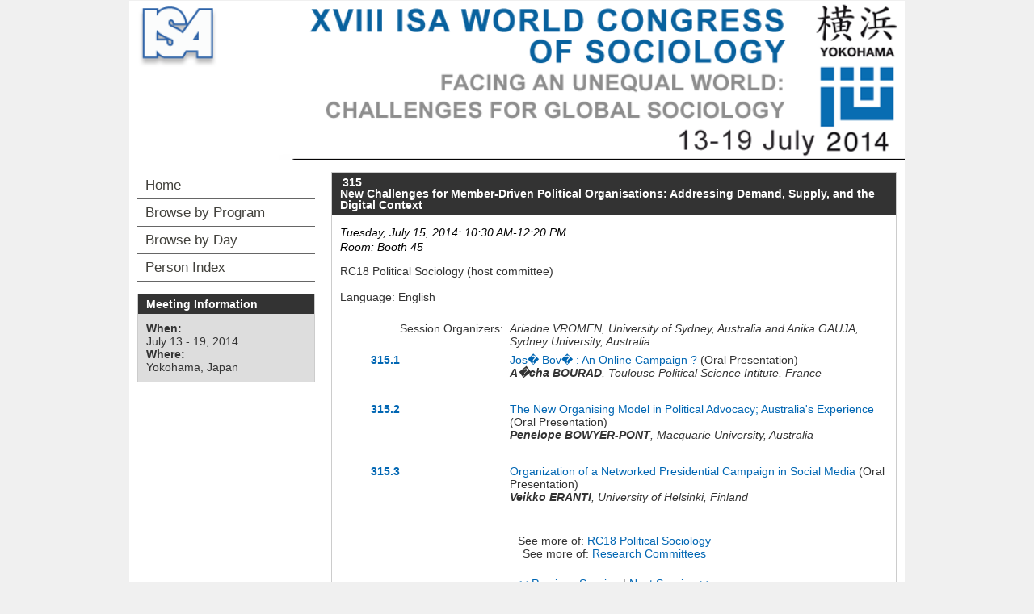

--- FILE ---
content_type: text/html; charset=utf-8
request_url: https://isaconf.confex.com/isaconf/wc2014/webprogram/Session3595.html
body_size: 2977
content:
<!DOCTYPE html>
<html class="adapt">

	<head>
		<META http-equiv="X-UA-Compatible" content="IE=edge">
<meta name="viewport" content="width=device-width, initial-scale=1, minimum-scale=1, maximum-scale=1" />
<link href="stylesheets/reset.css" rel="stylesheet" type="text/css" />
<link href="stylesheets/adapt.css" rel="stylesheet" type="text/css" />


<link href="stylesheets/style.css" rel="stylesheet"  type="text/css" />

<script type="text/javascript">

	function hideAddressBar()
	{
	  if(!window.location.hash)
	  {
		  if(document.height < window.outerHeight)
		  {
			  document.body.style.height = (window.outerHeight + 50) + 'px';
		  }

		  setTimeout( function(){ window.scrollTo(0, 1); }, 50 );
	  }
	}

	window.addEventListener("load", function(){ if(!window.pageYOffset){ hideAddressBar(); } } );
	window.addEventListener("orientationchange", hideAddressBar );

</script>

 <link  href="/style/shared/960reset.css" rel="stylesheet" type="text/css" /> 
<script type="text/javascript">
// Edit to suit your needs.
var ADAPT_CONFIG = {
	// Where is your CSS?
	path: '/static/js/adapt/css/',

	// false = Only run once, when page first loads.
	// true = Change on window resize and page tilt.
	dynamic: true,

// Optional callback... myCallback(i, width)
	callback: function (i, width) {
		document.documentElement.id = 'range_' + i;
	},

	// First range entry is the minimum.
	// Last range entry is the maximum.
	// Separate ranges by "to" keyword.
	range: [
		'0px    to 760px  = mobile.css',
		'760px  to 980px  = 720.css',
		'980px            = 960.css'

	]
};
</script>

<script src="/static/js/adapt/js/adapt.js"></script>

<script type="text/javascript">

	function hideAddressBar() {
	  if(!window.location.hash) {

		  if(document.height < 600) {

			  document.body.style.height = (window.outerHeight + 50) + 'px';
		  }

		  setTimeout( function(){ window.scrollTo(0, 1); }, 50 );
	  }
	}

	window.addEventListener("load", function(){ if(!window.pageYOffset){ hideAddressBar(); } } );
	window.addEventListener("orientationchange", hideAddressBar );

</script>

<script type="text/javascript" src="/static/js/jquery/1/jquery.min.js"></script>

<script type="text/javascript">
	$(document).ready(function(){
		  $("button#mobilemenu").click(function(){
			$("div.mobilenav").toggle(300);
		  });
		});
</script>

<!--[if lte IE 7]>
<style type="text/css">
h4 a {position:relative; height:1%}
</style>
<![endif]-->

<!--[if lte IE 6]>
<script type="text/javascript">
   try { document.execCommand( "BackgroundImageCache", false, true); } catch(e) {};
</script>
<![endif]-->
<!--[if !lt IE 6]><!-->

<script type="text/javascript" src="/static/js/jquery/1/jquery.min.js"></script>


<script type="text/javascript" src="/static/jslib/expand_noall.js"></script>

<script type="text/javascript">
<!--//--><![CDATA[//><!--
$(function() {
	$("#steps h1.dateexpand").toggler();
	$("#steps").expandAll({
	  trigger: "h1.dateexpand",
	  ref: "h1.dateexpand",
	  showMethod: "slideDown",
	  hideMethod: "slideUp"
	});
});
$(function() {
	$("#steps h2.programexpand").toggler();
	$("#steps").expandAll({
	  trigger: "h2.programexpand",
	  ref: "h2.programexpand",
	  showMethod: "slideDown",
	  hideMethod: "slideUp"
	});
});
//--><!]]>
</script>
<!--<![endif]-->

		<title>Session: New Challenges for Member-Driven Political Organisations: Addressing Demand, Supply, and the Digital Context (XVIII ISA World Congress of Sociology (July 13-19, 2014))</title>
		
		<meta name="citation_author_institution" content="University of Sydney">
<meta name="citation_language" content="English">
<meta name="citation_date" content="2014/07/15">
<meta name="citation_author" content="Vromen, Ariadne">
<meta name="citation_title" content="New Challenges for Member-Driven Political Organisations: Addressing Demand, Supply, and the Digital Context">
<meta name="citation_publisher" content="Isaconf">
<meta name="citation_conference_title" content="XVIII ISA World Congress of Sociology (July 13-19, 2014)">
	</head>
	
<body class="webprogram session">	
<div class="container_12 wrap">
	<div class="bannerwrapper">
		<header>
			<div class="grid_12">
				<div class="banner clearfix">
	<div class="bannerimage">
		
		<a href="http://www.isa-sociology.org/congress2014/" target="_blank"><img src="images/banner.gif" alt="XVIII ISA World Congress of Sociology (July 13-19, 2014): http://www.isa-sociology.org/congress2014/"></a>
	</div>

	<h1>
		<div class="bannertitle">
			<div>XVIII ISA World Congress of Sociology (July 13-19, 2014)</div>
			<div>July 13 - 19, 2014</div>
		</div>
	</h1>
	<div class="menu">
		<button id="mobilemenu">Menu</button>
		<div class="mobilenav"><ul class="nav">
		<li><a href="start.html" class=" menustart"><div class="box"></div><div class="text">Home</div></a></li>

		
			<li><a href="programs.html" class=" menubrowse"><div class="box"></div><div class="text">Browse by Program</div></a></li>
			<li><a href="meeting.html" class=""><div class="box"></div><div class="text">Browse by Day</div></a></li>
		
		

		

		

			

			

			

			
			

		
			
	
		

		 <li><a href="authora.html"
			class=" menuauthor"><div class="box"></div><div class="text">Person Index</div></a></li>


	</ul></div>
	</div>
</div>
			</div>
		</header>
	</div>
	<div class="contentwrapper">
		<div class="grid_9 push_3">
			<section>
				<div class="content">
					<h2>
	<div class="subtitle">
		<span class="number">315</span>
		<div class="subtext">New Challenges for Member-Driven Political Organisations: Addressing Demand, Supply, and the Digital Context</div>
	</div>
</h2>

					

	
	

	<div class="datetime">Tuesday, July 15, 2014: 10:30 AM-12:20 PM</div>
	<div class="location">Room: Booth 45</div>

	
	
	
	
	

		
			
				RC18 Political Sociology (host committee) <br>
			
		
	
	

	

		
			
		
	
	
	


	<br>Language: English


	<br><br>

	
	



	
	
	
	
		<div class="persongroup">
			<div class="group">Session Organizers:</div>
			<div class="people">

<span class='author'>Ariadne VROMEN, University of Sydney, Australia and 
<span class='author'>Anika GAUJA, Sydney University, Australia</span>

			</div> 
		</div>
	
	
	




	
	
	
	
	
		
	<div class="paper">
	<div class="papertime">
		
			
		
		
		
		<div class="papernumber">
				
					<a href="Paper39335.html">315.1</a>
					
	</div>
	</div>
	
	<div class="papertitle">
		
			
				<a href="Paper39335.html">Jos� Bov� : An Online Campaign ?</a> (Oral Presentation)
			<br>
			
				<span class="paperauthors">
					
						<span class="presenter"><span class="name">A�cha BOURAD</span>, <span class="affiliation">Toulouse Political Science Intitute, <span class="affiliation">France</span>
					
				</span>
			<br><br>
			<div class="media">
				
			</div>
		
	</div>
</div>


	<div class="paper">
	<div class="papertime">
		
			
		
		
		
		<div class="papernumber">
				
					<a href="Paper50059.html">315.2</a>
					
	</div>
	</div>
	
	<div class="papertitle">
		
			
				<a href="Paper50059.html">The New Organising Model in Political Advocacy; Australia's Experience</a> (Oral Presentation)
			<br>
			
				<span class="paperauthors">
					
						<span class="presenter"><span class="name">Penelope BOWYER-PONT</span>, <span class="affiliation">Macquarie University, <span class="affiliation">Australia</span>
					
				</span>
			<br><br>
			<div class="media">
				
			</div>
		
	</div>
</div>


	<div class="paper">
	<div class="papertime">
		
			
		
		
		
		<div class="papernumber">
				
					<a href="Paper61989.html">315.3</a>
					
	</div>
	</div>
	
	<div class="papertitle">
		
			
				<a href="Paper61989.html">Organization of a Networked Presidential Campaign in Social Media</a> (Oral Presentation)
			<br>
			
				<span class="paperauthors">
					
						<span class="presenter"><span class="name">Veikko ERANTI</span>, <span class="affiliation">University of Helsinki, <span class="affiliation">Finland</span>
					
				</span>
			<br><br>
			<div class="media">
				
			</div>
		
	</div>
</div>



	
	

	<div class="media">
	
</div>

	

	<div class="parents">
	
		See more of: <a href="Symposium191.html">RC18 Political Sociology</a><br>
	

	

	See more of: <a href="RC.html">Research Committees</a>
</div>

	
	
	<div class="siblings">
	
		<a href="Session3545.html">&lt;&lt; Previous Session</a>
	

	|
	
	
		<a href="Session4070.html">Next Session &gt;&gt;</a>
	
</div>

	

	

	
	

				</div>
			</section>
		</div>
		<div class="grid_3 pull_9">
			<aside>
				<nav>
					<div class="navigation" id="navigation">
	<ul class="nav">
		<li><a href="start.html" class=" menustart"><div class="box"></div><div class="text">Home</div></a></li>

		
			<li><a href="programs.html" class=" menubrowse"><div class="box"></div><div class="text">Browse by Program</div></a></li>
			<li><a href="meeting.html" class=""><div class="box"></div><div class="text">Browse by Day</div></a></li>
		
		

		

		

			

			

			

			
			

		
			
	
		

		 <li><a href="authora.html"
			class=" menuauthor"><div class="box"></div><div class="text">Person Index</div></a></li>


	</ul>
</div>
				</nav>				
				<div id="sidebar">
	<a name="mtginfo" id="mtginfo"></a>
	<div class="sidebar_priority">
		<h5>Meeting Information</h5>
		<div class="labels">
			<p class="bold">When:</p>
		</div>
		<div class="info">
			<p>July 13 - 19, 2014</p>
		</div>
		<div class="labels">
			<p class="bold">Where:</p>
		</div>
		<div class="info">
			<p>Yokohama, Japan</p>
		</div>
		<div class="clearfix"></div>
		
	</div>

	<!-- BEGIN ADDITIONAL OPTIONAL SIDEBAR CONTENT ...
	<div class="sidebar">
		<h5>Additional Information</h5>
		<p>

		</p>
	</div>

	<div class="sidebar">
		<h5>Additional Information</h5>
		<ul class="location_info">
			<li></li>
			<li></li>
			<li></li>
		</ul>
	</div>
	... END ADDITIONAL OPTIONAL SIDEBAR CONTENT -->

</div>
			</aside>
		</div>
	</div>
</div>
</body>
</html>
	
